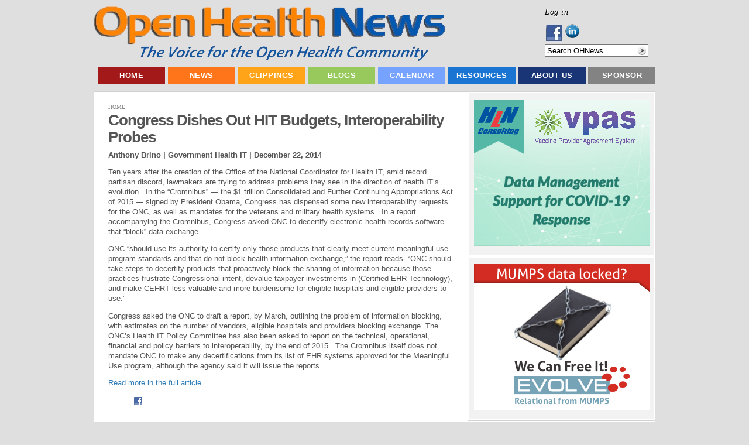

--- FILE ---
content_type: text/html; charset=utf-8
request_url: https://accounts.google.com/o/oauth2/postmessageRelay?parent=https%3A%2F%2Fopenhealthnews.com&jsh=m%3B%2F_%2Fscs%2Fabc-static%2F_%2Fjs%2Fk%3Dgapi.lb.en.2kN9-TZiXrM.O%2Fd%3D1%2Frs%3DAHpOoo_B4hu0FeWRuWHfxnZ3V0WubwN7Qw%2Fm%3D__features__
body_size: 162
content:
<!DOCTYPE html><html><head><title></title><meta http-equiv="content-type" content="text/html; charset=utf-8"><meta http-equiv="X-UA-Compatible" content="IE=edge"><meta name="viewport" content="width=device-width, initial-scale=1, minimum-scale=1, maximum-scale=1, user-scalable=0"><script src='https://ssl.gstatic.com/accounts/o/2580342461-postmessagerelay.js' nonce="tRymCUhpHpLCXPNgcQGU3A"></script></head><body><script type="text/javascript" src="https://apis.google.com/js/rpc:shindig_random.js?onload=init" nonce="tRymCUhpHpLCXPNgcQGU3A"></script></body></html>

--- FILE ---
content_type: application/x-javascript; charset=utf-8
request_url: https://openhealthnews.com/sites/all/modules/ad/serve.php?q=2&t=157&u=node%2F16349&l=news-clipping%2F2014-12-22%2Fcongress-dishes-out-hit-budgets-interoperability-probes
body_size: -206
content:
document.write('\x3cdiv class=\"image-advertisement\" id=\"ad-19918\"\x3e\x3ca href=\"https://www.openhealthnews.com/ad/redirect/19918/t157?url=node/16349\" onclick=\"window.open(this.href); return false;\"\x3e\x3cimg src=\"https://openhealthnews.com/sites/openhealthnews.com/files/caremesh_logo_300dpi_v2.png\" alt=\"\" title=\"\" width=\"300\" height=\"92\" /\x3e\x3c/a\x3e\x3c/div\x3e\x3cdiv class=\"advertisement-space\" id=\"space-t157-1\"\x3e\x3c/div\x3e\x3cdiv class=\"image-advertisement\" id=\"ad-19776\"\x3e\x3ca href=\"https://www.openhealthnews.com/ad/redirect/19776/t157?url=node/16349\" onclick=\"window.open(this.href); return false;\"\x3e\x3cimg src=\"https://openhealthnews.com/sites/openhealthnews.com/files/coranet_logo_01_horizontal_300x100.png\" alt=\"\" title=\"\" width=\"300\" height=\"100\" /\x3e\x3c/a\x3e\x3c/div\x3e');